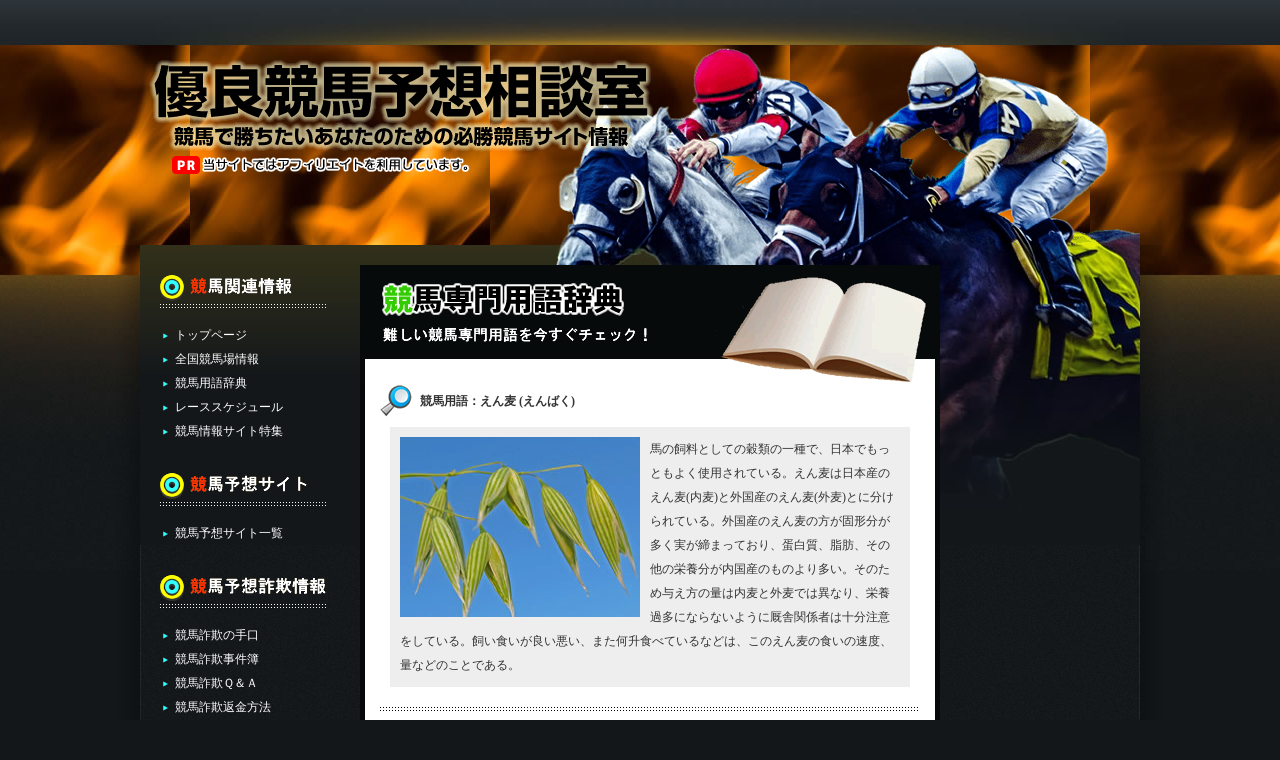

--- FILE ---
content_type: text/html; charset=UTF-8
request_url: https://consultation.keibadata.net/learn-092.html
body_size: 3676
content:
<!DOCTYPE HTML>
<html lang="ja-JP">
<head>
<!-- Google tag (gtag.js) -->
<script async src="https://www.googletagmanager.com/gtag/js?id=G-2Q7QK1S31T"></script>
<script>
  window.dataLayer = window.dataLayer || [];
  function gtag(){dataLayer.push(arguments);}
  gtag('js', new Date());
  gtag('config', 'G-2Q7QK1S31T');
</script>
<meta charset="utf-8">
<meta name="viewport" content="width=device-width, initial-scale=1">
<meta name="Keywords" content="競馬予想,競馬予想サイト,詐欺,競馬用語,えん麦">
<meta name="Description" content="競馬専門用語辞典でえん麦(えんばく)について調べよう！">
<link rel="canonical" href="https://consultation.keibadata.net/learn-092.html">
<link href="css/style.css" rel="stylesheet" type="text/css">
<script type="text/javascript" src="https://cdnjs.cloudflare.com/ajax/libs/jquery/3.3.1/jquery.min.js"></script>
<script type="text/javascript" src="js/view_timer.js"></script>
<script type="text/javascript" src="js/external.js"></script>
<!--[if lt IE 9]>
<script src="https://oss.maxcdn.com/html5shiv/3.7.3/html5shiv.min.js"></script>
<![endif]-->
<title>優良競馬予想相談室｜競馬用語：えん麦(えんばく)</title>
</head>

<body>
<div align="center">

<!--上部タイトル-->
<div id="topmenu_bg1">
<div id="topmenu_bg2"></div>
</div>
<!--/上部タイトル-->

<!--ヘッダー-->
<h1>優良競馬予想相談室｜必勝競馬サイト情報</h1>
<!--/ヘッダー-->

<!--コンテンツ-->
<div id="contents_bg1" align="center">
<div id="contents_bg2">

<!--サイドメニュー-->
<div id="sidemenu_box">
	<h2 class="sidemenu_title4">競馬関連情報</h2>
	<ul>
		<li><a href="./">トップページ</a></li>
		<li><a href="place.html">全国競馬場情報</a></li>
		<li><a href="word_a.html">競馬用語辞典</a></li>
		<li><a href="race.php">レーススケジュール</a></li>
		<li><a href="link.html">競馬情報サイト特集</a></li>
	</ul>
	<h2 class="sidemenu_title2">競馬予想サイト</h2>
	<ul>
		<li><a href="site.html">競馬予想サイト一覧</a></li>
		<!--li><a href="ranking.html">優良サイトランキング</a></li-->
	</ul>
	<h2 class="sidemenu_title1">競馬予想詐欺対策情報</h2>
	<ul>
		<li><a href="trick.html">競馬詐欺の手口</a></li>
		<li><a href="trouble.html">競馬詐欺事件簿</a></li>
		<li><a href="question.html">競馬詐欺Ｑ＆Ａ</a></li>
		<li><a href="repay.html">競馬詐欺返金方法</a></li>
	</ul>
</div>
<!--/サイドメニュー-->

<!--メインコンテンツ-->
<div id="main_box">

<div id="main_word">
	<h2>競馬専門用語辞典－難しい競馬専門用語を今すぐチェック！</h2>
	<div id="word_contents">
		<strong>競馬用語：えん麦 (えんばく)</strong>
		<div class="word_text"><img src="img/word/word_092.jpg" width="240" height="180" alt="えん麦" />馬の飼料としての穀類の一種で、日本でもっともよく使用されている。えん麦は日本産のえん麦(内麦)と外国産のえん麦(外麦)とに分けられている。外国産のえん麦の方が固形分が多く実が締まっており、蛋白質、脂肪、その他の栄養分が内国産のものより多い。そのため与え方の量は内麦と外麦では異なり、栄養過多にならないように厩舎関係者は十分注意をしている。飼い食いが良い悪い、また何升食べているなどは、このえん麦の食いの速度、量などのことである。<div class="clear"><hr></div></div>
		
		<div class="border"></div>
		
		<table width="520" border="0" cellpadding="0" cellspacing="8">
			<tr>
				<td><img src="img/icon04.gif" alt=""><a href="word_a.html">あ行</a></td>
				<td><img src="img/icon04.gif" alt=""><a href="word_ka.html">か行</a></td>
				<td><img src="img/icon04.gif" alt=""><a href="word_sa.html">さ行</a></td>
				<td><img src="img/icon04.gif" alt=""><a href="word_ta.html">た行</a></td>
				<td><img src="img/icon04.gif" alt=""><a href="word_na.html">な行</a></td>
				<td><img src="img/icon04.gif" alt=""><a href="word_ha.html">は行</a></td>
				<td><img src="img/icon04.gif" alt=""><a href="word_ma.html">ま行</a></td>
				<td><img src="img/icon04.gif" alt=""><a href="word_ya.html">や行</a></td>
				<td><img src="img/icon04.gif" alt=""><a href="word_ra.html">ら行</a></td>
				<td><img src="img/icon04.gif" alt=""><a href="word_wa.html">わ行</a></td>
			</tr>
		</table>
		
		<div class="border"></div>
		
		<h3 class="word_a">競馬用語：あ</h3>
		<div class="word_box">
			<div class="word_box_left">
			<ul>
			<li><a href="learn-001.html">あおる</a></li>
			<li><a href="learn-002.html">あがる</a></li>
			<li><a href="learn-003.html">あて馬</a></li>
			<li><a href="learn-004.html">あとびき</a></li>
			<li><a href="learn-005.html">あんこ</a></li>
			<li><a href="learn-006.html">アーニング・インデックス</a></li>
			<li><a href="learn-007.html">アウトブリード</a></li>
			<li><a href="learn-008.html">アジア競馬会議</a></li>
			<li><a href="learn-009.html">アジア競馬連盟</a></li>
			<li><a href="learn-010.html">アタマ</a></li>
			<li><a href="learn-011.html">アラアラ</a></li>
			<li><a href="learn-012.html">アラブ</a></li>
			<li><a href="learn-013.html">アルファルファ</a></li>
			<li><a href="learn-014.html">アングロアラブ</a></li>
			<li><a href="learn-015.html">芦毛</a></li>
			<li><a href="learn-016.html">鞍傷</a></li>
			<li><a href="learn-017.html">鞍上</a></li>
			<li><a href="learn-018.html">汗取り</a></li>
			<li><a href="learn-019.html">脚をあます</a></li>
			<li><a href="learn-020.html">脚色</a></li>
			</ul>
			</div>
			<div class="word_box_right">
			<ul>
			<li><a href="learn-021.html">脚抜きがいい</a></li>
			<li><a href="learn-022.html">穴</a></li>
			<li><a href="learn-023.html">穴場</a></li>
			<li><a href="learn-024.html">穴人気</a></li>
			<li><a href="learn-025.html">後検量</a></li>
			<li><a href="learn-026.html">上がり馬</a></li>
			<li><a href="learn-027.html">上がり</a></li>
			<li><a href="learn-028.html">青ランプ</a></li>
			<li><a href="learn-029.html">青鹿毛</a></li>
			<li><a href="learn-030.html">青毛</a></li>
			<li><a href="learn-031.html">赤ランプ</a></li>
			<li><a href="learn-032.html">赤リボン</a></li>
			<li><a href="learn-033.html">赤旗</a></li>
			<li><a href="learn-034.html">赤帽</a></li>
			<li><a href="learn-035.html">朝飼葉</a></li>
			<li><a href="learn-036.html">朝追い</a></li>
			<li><a href="learn-037.html">鐙</a></li>
			<li><a href="learn-038.html">併せ馬</a></li>
			<li><a href="learn-039.html">有馬特例法</a></li>
			</ul>
			</div>
			<div class="clear"><hr></div>
		</div>
		
		<div class="border"></div>
		
		<h3 class="word_i">競馬用語：い</h3>
		<div class="word_box">
			<div class="word_box_left">
			<ul>
			<li><a href="learn-040.html">１馬身</a></li>
			<li><a href="learn-041.html">いったいった</a></li>
			<li><a href="learn-042.html">イタリアンライグラス</a></li>
			<li><a href="learn-043.html">イン</a></li>
			<li><a href="learn-044.html">インブリード</a></li>
			<li><a href="learn-045.html">異常オッズ</a></li>
			<li><a href="learn-046.html">移動柵</a></li>
			<li><a href="learn-047.html">育成牧場</a></li>
			<li><a href="learn-048.html">一完歩</a></li>
			<li><a href="learn-049.html">一点勝負</a></li>
			</ul>
			</div>
			<div class="word_box_right">
			<ul>
			<li><a href="learn-050.html">一杯</a></li>
			<li><a href="learn-051.html">一般競走</a></li>
			<li><a href="learn-052.html">一番時計</a></li>
			<li><a href="learn-053.html">一番人気</a></li>
			<li><a href="learn-054.html">一本かぶり</a></li>
			<li><a href="learn-055.html">逸走</a></li>
			<li><a href="learn-056.html">岩陥</a></li>
			<li><a href="learn-057.html">焦れ込む</a></li>
			<li><a href="learn-058.html">息をいれる</a></li>
			</ul>
			</div>
			<div class="clear"><hr></div>
		</div>
		
		<div class="border"></div>
		
		<h3 class="word_u">競馬用語：う</h3>
		<div class="word_box">
			<div class="word_box_left">
			<ul>
			<li><a href="learn-059.html">ＷＩＮ５</a></li>
			<li><a href="learn-060.html">ＷＩＮＳ</a></li>
			<li><a href="learn-061.html">うるさい</a></li>
			<li><a href="learn-062.html">ウイナーズ・サークル</a></li>
			<li><a href="learn-063.html">ウォーク</a></li>
			<li><a href="learn-064.html">ウッドチップコース</a></li>
			<li><a href="learn-065.html">ウラ</a></li>
			<li><a href="learn-066.html">ウラスジ</a></li>
			<li><a href="learn-067.html">運営審議会</a></li>
			<li><a href="learn-068.html">運動器病</a></li>
			<li><a href="learn-069.html">上腹</a></li>
			<li><a href="learn-070.html">内ラチ</a></li>
			<li><a href="learn-071.html">内回り</a></li>
			<li><a href="learn-072.html">内馬場</a></li>
			<li><a href="learn-073.html">内枠</a></li>

			</ul>
			</div>
			<div class="word_box_right">
			<ul>
			<li><a href="learn-074.html">馬七人三</a></li>
			<li><a href="learn-075.html">馬っ気</a></li>
			<li><a href="learn-076.html">馬なり</a></li>
			<li><a href="learn-077.html">馬のプール</a></li>
			<li><a href="learn-078.html">馬の温泉</a></li>
			<li><a href="learn-079.html">馬インフルエンザ</a></li>
			<li><a href="learn-080.html">馬込み</a></li>
			<li><a href="learn-081.html">馬主</a></li>
			<li><a href="learn-082.html">馬単</a></li>
			<li><a href="learn-083.html">馬柱</a></li>
			<li><a href="learn-084.html">馬番</a></li>
			<li><a href="learn-085.html">馬道</a></li>
			<li><a href="learn-086.html">馬連</a></li>
			<li><a href="learn-087.html">裏開催</a></li>

			</ul>
			</div>
			<div class="clear"><hr></div>
		</div>
		
		<div class="border"></div>
		
		<h3 class="word_e">競馬用語：え</h3>
		<div class="word_box">
			<div class="word_box_left">
			<ul>
			<li><a href="learn-088.html">ＡＲＣ</a></li>
			<li><a href="learn-089.html">ＡＲＣＩ</a></li>
			<li><a href="learn-090.html">ＡＲＦ</a></li>
			<li><a href="learn-091.html">ＮＴＲＡ</a></li>
			<li><a href="learn-092.html">えん麦</a></li>
			</ul>
			</div>
			<div class="word_box_right">
			<ul>
			<li><a href="learn-093.html">エアロフォーム</a></li>
			<li><a href="learn-094.html">エージェント</a></li>
			<li><a href="learn-095.html">エビハラ</a></li>
			<li><a href="learn-096.html">映像伝送全国ネットワークシステム</a></li>
			<li><a href="learn-097.html">遠征</a></li>
			</ul>
			</div>
			<div class="clear"><hr></div>
		</div>
		
		<div class="border"></div>
		
		<h3 class="word_o">競馬用語：お</h3>
		<div class="word_box">
			<div class="word_box_left">
			<ul>
			<li><a href="learn-098.html">おろす</a></li>
			<li><a href="learn-099.html">お神楽</a></li>
			<li><a href="learn-100.html">お手馬</a></li>
			<li><a href="learn-101.html">お台</a></li>
			<li><a href="learn-102.html">オーチャード</a></li>
			<li><a href="learn-103.html">オーナーブリーダー</a></li>
			<li><a href="learn-104.html">オーバーシード</a></li>
			<li><a href="learn-105.html">オープン</a></li>
			<li><a href="learn-106.html">オープン競走</a></li>
			<li><a href="learn-107.html">オープン特別</a></li>
			<li><a href="learn-108.html">オープン馬</a></li>
			<li><a href="learn-109.html">オッズ</a></li>
			<li><a href="learn-110.html">応援馬券</a></li>
			<li><a href="learn-111.html">押さえ</a></li>
			<li><a href="learn-112.html">重</a></li>
			<li><a href="learn-113.html">重い</a></li>
			<li><a href="learn-114.html">重め残り</a></li>
			</ul>
			</div>
			<div class="word_box_right">
			<ul>
			<li><a href="learn-115.html">親子どんぶり</a></li>
			<li><a href="learn-116.html">親子判定</a></li>
			<li><a href="learn-117.html">折り合い</a></li>
			<li><a href="learn-118.html">折り返し手綱</a></li>
			<li><a href="learn-119.html">大駆け</a></li>
			<li><a href="learn-120.html">大穴</a></li>
			<li><a href="learn-121.html">大逃げ</a></li>
			<li><a href="learn-122.html">大飛び</a></li>
			<li><a href="learn-123.html">置障害</a></li>
			<li><a href="learn-124.html">追い運動</a></li>
			<li><a href="learn-125.html">追い込み</a></li>
			<li><a href="learn-126.html">追い切り</a></li>
			<li><a href="learn-127.html">追う</a></li>
			<li><a href="learn-128.html">尾花栗毛</a></li>
			<li><a href="learn-129.html">表開催</a></li>
			<li><a href="learn-130.html">抑える</a></li>
			</ul>
			</div>
			<div class="clear"><hr></div>
		</div>
					
	</div>
	<img src="img/main_bg02.gif" alt="">
</div>

</div>
<!--/メインコンテンツ-->

<!--バナー-->
<div id="banner">
<!-- Revive Adserver INBI_KEIBA_300x250 -->
<ins data-revive-zoneid="26" data-revive-id="3be68872efe867601a32006534b8ba11"></ins>
<script async src="//afbhub.net/revive/www/delivery/asyncjs.php"></script>
</div>
<!--/バナー-->

<div class="clear"><hr></div>
</div>
</div>
<!--/コンテンツ-->

<div id="btm">&nbsp;</div>

<!--フッター-->
<div id="footer">Copyright &copy; 優良競馬予想相談室｜必勝競馬サイト情報</div>
<!--/フッター-->
</div>

</body>
</html>


--- FILE ---
content_type: text/css
request_url: https://consultation.keibadata.net/css/style.css
body_size: 3364
content:
@charset "utf-8";

/* CSS Document */
body{
  font-family: "ＭＳ ゴシック", "Osaka－等幅";
  font-size: 12px;
  margin: 0px;
  padding: 0px;
  background-image: url(../img/bg01.jpg);
  background-repeat:repeat-x;
  background-position: top;
  background-color: #131719;
  color: #FFFFFF;
  line-height: 150%;
}

img{
  border: 0;
  margin: 0;
  padding: 0;
}

h1,h2{
  text-indent: -9999px;
}

.clear{
  clear: both;
}

.clear hr{
  display: none;
}

.border{
  background: url(../img/border.gif) repeat-x;
  height: 4px;
  margin: 5px 0px;
  padding: 0px;
}

.main_border{
  background: url(../img/border.gif) repeat-x;
  height: 4px;
  margin: 20px 0px;
  padding: 0px;
}

/* 上部タイトル */

#topmenu_bg1{
  width: 1000px;
  height: 45px;
  background-image: url(../img/bg02.jpg);
  z-index: -1;
}

#topmenu_bg2{
  width: 1000px;
  height: 45px;
  background: url(../img/bg05.jpg) no-repeat bottom;
  z-index: 1;
}

/* ヘッダー */

h1{
  width: 1000px;
  height: 200px;
  background-image: url(../img/bg03.png);
  margin: 0px;
  padding:0px;
}

/* コンテンツ大枠 */

#contents_bg1{
  width: 1058px;
  background-image: url(../img/bg07.png);
  background-repeat: repeat;
  z-index: -1;
}

#contents_bg2{
  width: 1000px;
  background-image: url(../img/bg04.jpg);
  background-repeat: no-repeat;
  z-index: 1;
  background-position: top;
}

/* サイドメニュー */

#sidemenu_box{
  width: 200px;
  float: left;
  text-align: left;
}

#sidemenu_box ul{
  margin: 0px 0px 0px 20px;
  padding: 0px;
}

#sidemenu_box h2{
  height: 33px;
  margin-top: 30px;
  margin-left:20px;
}

#sidemenu_box li{
  margin-left: 15px;
  padding: 0px;
  list-style-image: url(../img/icon01.gif);
  line-height:200%;
}

#sidemenu_box a{ text-decoration: none; }
#sidemenu_box a:link{  color: #FFFFFF; }
#sidemenu_box a:visited { color: #FFFFFF; }
#sidemenu_box a:hover { color: #33FFFF; }
#sidemenu_box a:active { color: #33FFFF; }

.sidemenu_title1{  background: url(../img/side_title01.gif) no-repeat; }
.sidemenu_title2{ background: url(../img/side_title02.gif) no-repeat; }
.sidemenu_title3{ background: url(../img/side_title03.gif) no-repeat; }
.sidemenu_title4{ background: url(../img/side_title04.gif) no-repeat; }

/* サイドメニュー */

#banner{
  width: 160px;
  margin-left: 820px;
  padding: 20px 20px 20px 0px;
}

.banner_small{
  margin-top: 20px;
  padding: 0px;
}

#banner a img {
  width:100%;
  height:auto;
}

/* メインコンテンツ枠 */

#main_box{
  width: 620px;
  float: left;
  color: #333333;
}

#main_key{
  margin: 20px;
  padding: 0px;
}

#main_key h2{
  background: url(../img/main_title01.gif) no-repeat;
  height: 90px;
  margin: 0px;
  padding: 0px;
}

#main_key ul{
  margin: 0px;
  padding: 20px;
  text-align: left;
  background-image: url(../img/main_bg01.gif);
}

#main_key li{
  list-style: none;
  background:url(../img/icon02.gif) left no-repeat;
  margin: 0px 0px 10px 0px;
  padding: 0px;
  text-indent: 25px;
  line-height: 200%;
  font-size: 14px;
  border-bottom: 1px dotted #000000;
}

.red{
  font-size: 14px;
  color: #FF3300;
  font-weight: bold;
}

#main_key p{
  color: #333333;
  margin: 0px 0px 0px 0px;
  padding: 10px 0px 10px 20px;
  background-image: url(../img/main_bg01.gif);
  text-align:left
}

#main_key div{
  margin: 0px;
  padding: 20px;
  text-align: left;
  background-image: url(../img/main_bg01.gif);
}

.key_link{
  margin-left: 10px;
}

/* 下部背景指定 */

#btm{
  width: 1058px;
  height: 43px;
  background-image: url(../img/bg09.jpg);
}

/* レーススケジュール */

#main_tmp{
  margin: 20px;
  padding: 0px;
  background-image: url(../img/main_bg01.gif);
  background-repeat: repeat-y;
}

#main_tmp h2{
  background: url(../img/tmp_title.gif) no-repeat;
  height: 90px;
  margin: 0px;
  padding: 0px;
}

#tmp_contents{
   width: 550px;
}

/* 競馬詐欺の手口 */

#main_trick{
  margin: 20px;
  padding: 0px;
}

#main_trick h2{
  background: url(../img/trick_title.gif) no-repeat;
  height: 120px;
  margin: 0px;
  padding: 0px;
}

#trick_contents{
  margin: 0px;
  padding: 0px 20px 20px 20px; 
  text-align: left;
  background-image: url(../img/main_bg01.gif);
}

#trick_contents h3{
  margin: 0px 0px 10px 10px;
  text-indent: -9999px;
  height: 16px;
}

.trick_1{ background: url(../img/trick_title01.gif) no-repeat; }
.trick_2{ background: url(../img/trick_title02.gif) no-repeat; }
.trick_3{ background: url(../img/trick_title03.gif) no-repeat; }
.trick_4{ background: url(../img/trick_title04.gif) no-repeat; }
.trick_5{ background: url(../img/trick_title05.gif) no-repeat; }
.trick_6{ background: url(../img/trick_title06.gif) no-repeat; }

#trick_contents p{
  width: 500px;
  margin: 0px 10px 20px 10px;
  padding: 0px;
}

/* 競馬詐欺事件簿 */

#main_trouble{
  margin: 20px;
  padding: 0px;
}

#main_trouble h2{
  background: url(../img/trouble_title.gif) no-repeat;
  height: 120px;
  margin: 0px;
  padding: 0px;
}

#trouble_contents{
  margin: 0px;
  padding: 0px 20px 20px 20px; 
  text-align: left;
  background-image: url(../img/main_bg01.gif);
}

#trouble_contents h3{
  margin: 0px 0px 10px 10px;
  text-indent: -9999px;
  height: 16px;
}

.trouble_1{ background: url(../img/trouble_title01.gif) no-repeat; }
.trouble_2{ background: url(../img/trouble_title02.gif) no-repeat; }
.trouble_3{ background: url(../img/trouble_title03.gif) no-repeat; }
.trouble_4{ background: url(../img/trouble_title04.gif) no-repeat; }
.trouble_5{ background: url(../img/trouble_title05.gif) no-repeat; }

#trouble_contents p{
  width: 500px;
  margin: 0px 10px 10px 10px;
  padding: 0px;
}

/* 競馬詐欺Ｑ＆Ａ */

#main_question{
  margin: 20px;
  padding: 0px;
}

#main_question h2{
  background: url(../img/question_title.gif) no-repeat;
  height: 120px;
  margin: 0px;
  padding: 0px;
}

#question_contents{
  margin: 0px;
  padding: 0px 20px 20px 20px; 
  text-align: left;
  background-image: url(../img/main_bg01.gif);
}

#question_contents h3{
  margin: 0px 0px 10px 10px;
  text-indent: -9999px;
  height: 16px;
}

.question_1{ background: url(../img/question_title01.gif) no-repeat; }
.question_2{ background: url(../img/question_title02.gif) no-repeat; }
.question_3{ background: url(../img/question_title03.gif) no-repeat; }
.question_4{ background: url(../img/question_title04.gif) no-repeat; }
.question_5{ background: url(../img/question_title05.gif) no-repeat; }

#question_contents p{
  width: 500px;
  margin: 0px 10px 10px 10px;
  padding: 0px;
}

/* 競馬詐欺返金方法 */

#main_repay{
  margin: 20px;
  padding: 0px;
}

#main_repay h2{
  background: url(../img/repay_title.gif) no-repeat;
  height: 120px;
  margin: 0px;
  padding: 0px;
}

#repay_contents{
  margin: 0px;
  padding: 0px 20px 20px 20px; 
  text-align: left;
  background-image: url(../img/main_bg01.gif);
}

#repay_contents h3{
  margin: 0px 0px 10px 10px;
  text-indent: -9999px;
  height: 16px;
}

.repay_1{ background: url(../img/repay_title01.gif) no-repeat; }
.repay_2{ background: url(../img/repay_title02.gif) no-repeat; }
.repay_3{ background: url(../img/repay_title03.gif) no-repeat; }
.repay_4{ background: url(../img/repay_title04.gif) no-repeat; }

#repay_contents p{
  width: 500px;
  margin: 0px 10px 10px 10px;
  padding: 0px;
}

/* 競馬予想サイト一覧 */

#main_site{
  margin: 20px;
  padding: 0px;
}

#main_site h2{
  background: url(../img/site_title.gif) no-repeat;
  height: 120px;
  margin: 0px;
  padding: 0px;
}

#main_site2{
  margin: 20px;
  padding: 0px;
}

#main_site2 h2{
  background: url(../img/site_title2.gif) no-repeat;
  height: 120px;
  margin: 0px;
  padding: 0px;
}

#site_contents{
  margin: 0px;
  padding: 0px 20px 20px 20px; 
  text-align: left;
  background-image: url(../img/main_bg01.gif);
}

#site_contents h3{
  margin: 0px 0px 10px 10px;
  text-indent: -9999px;
  height: 16px;
}

.site_1{ background: url(../img/site_title01.gif) no-repeat; }
.site_2{ background: url(../img/site_title02.gif) no-repeat; }
.site_3{ background: url(../img/site_title03.gif) no-repeat; }
.site_4{ background: url(../img/site_title04.gif) no-repeat; }
.site_5{ background: url(../img/site_title05.gif) no-repeat; }
.site_6{ background: url(../img/site_title06.gif) no-repeat; }
.site_7{ background: url(../img/site_title07.gif) no-repeat; }

.site_box{
  width: 500px;
  margin: 0px 20px 20px 20px;
  padding: 0px;
}

.site_box ul{
  margin: 0px;
  padding: 0px;
  line-height: 200%;
}

.site_box li{
  list-style-image: url(../img/icon03.gif);
  margin-left: 5px;
  padding: 0px;
}

.site_box_left{
  float: left;
  width: 250px;
}

.site_box_left img{
  margin: 10px 0px;
}

.site_box_right{
  width: 250px;
  margin: 0px 0px 0px 250px;
  padding: 0px;
}

.site_box_right img{
  margin: 10px 0px;
}

.site_td1{
  width: 100px;
  background-color: #F5F5F5;
}

.site_td2{
  width: 403px;
  border: 1px solid #EEEEEE;
}

#site_contents p{
  margin: 0px 10px;
}

.site_image{
  margin: 10px 20px 0px 20px;
}

.site_review{
  border: 1px solid #EEEEEE;
  padding: 10px;
  margin: 0px 0px 20px 0px;
}

.site_title2{
  background-image:url(../img/site_title2.gif);
}

/* 競馬場情報 */

#main_place{
  margin: 20px;
  padding: 0px;
}

#main_place h2{
  background: url(../img/place_title.gif) no-repeat;
  height: 120px;
  margin: 0px;
  padding: 0px;
}

#place_contents{
  margin: 0px;
  padding: 0px 20px 20px 20px; 
  text-align: left;
  background-image: url(../img/main_bg01.gif);
}

#place_contents h3{
  margin: 0px 0px 0px 10px;
  padding-top: 20px;
  text-indent: -9999px;
  height: 16px;
}

#place_contents a{ text-decoration: none; }
#place_contents a:link{  color: #333333; }
#place_contents a:visited { color: #333333; }
#place_contents a:hover { color: #33CC00; }
#place_contents a:active { color: #33CC00; }

.place_1{ background: url(../img/place_title01.gif) no-repeat; }
.place_2{ background: url(../img/place_title02.gif) no-repeat; }
.place_3{ background: url(../img/place_title03.gif) no-repeat; }
.place_4{ background: url(../img/place_title04.gif) no-repeat; }
.place_5{ background: url(../img/place_title05.gif) no-repeat; }
.place_6{ background: url(../img/place_title06.gif) no-repeat; }
.place_7{ background: url(../img/place_title07.gif) no-repeat; }

.place_box{
  width: 500px;
  margin: 0px 20px 20px 20px;
  padding: 0px;
}

.place_box ul{
  margin: 0px;
  padding: 0px;
  line-height: 200%;
}

.place_box li{
  list-style-image: url(../img/icon03.gif);
  margin-left: 5px;
  padding: 0px;
}

.place_box_left{
  float: left;
  width: 250px;
}

.place_box_left img{
  margin: 10px 0px;
}

.place_box_right{
  width: 250px;
  margin: 0px 0px 0px 250px;
  padding: 0px;
}

.place_box_right img{
  margin: 10px 0px;
}

.course_td1{
  width: 100px;
  background-color: #F5F5F5;
  color: #333;
  font-size: 12px;
}

.course_td2{
  width: 403px;
  border: 1px solid #EEEEEE;
  color: #333;
  font-size: 12px;
}

#place_contents p{
  margin: 0px 10px;
}

.access{
  margin: 0px 10px;
  margin: 0px 10px;
}

/* 競馬用語辞典 */

#main_word{
  margin: 20px;
  padding: 0px;
}

#main_word h2{
  background: url(../img/word_title.gif) no-repeat;
  height: 120px;
  margin: 0px;
  padding: 0px;
}

#main_word td{
  color: #000000;
  font-size: 12px;
}

#word_contents{
  margin: 0px;
  padding: 0px 20px 20px 20px; 
  text-align: left;
  background-image: url(../img/main_bg01.gif);
}

#word_contents h3{
  margin: 20px 0px 10px 10px;
  text-indent: -9999px;
  height: 16px;
}

#word_contents spann{
  margin: 10px;
  font-weight: bold;
  color: #555555;
}

#word_contents strong{
        background-image: url(../img/icon05.gif);
        background-repeat: no-repeat;
        background-position: left center;
        display: block;
        height: 32px;
        line-height: 32px;
        text-indent: 40px;
}

.word_text{
  line-height: 200%;
  background-color: #EEEEEE;
  margin: 10px 10px 20px 10px;
  padding: 10px;
}

.word_text img{
  float: left;
  padding-right: 10px;
}

#word_contents a{ text-decoration: none; }
#word_contents a:link{  color: #333333; }
#word_contents a:visited { color: #333333; }
#word_contents a:hover { color: #33CC00; }
#word_contents a:active { color: #33CC00; }

.word_a{ background: url(../img/word_title01.gif) no-repeat; }
.word_i{ background: url(../img/word_title02.gif) no-repeat; }
.word_u{ background: url(../img/word_title03.gif) no-repeat; }
.word_e{ background: url(../img/word_title04.gif) no-repeat; }
.word_o{ background: url(../img/word_title05.gif) no-repeat; }
.word_ka{ background: url(../img/word_title06.gif) no-repeat; }
.word_ki{ background: url(../img/word_title07.gif) no-repeat; }
.word_ku{ background: url(../img/word_title08.gif) no-repeat; }
.word_ke{ background: url(../img/word_title09.gif) no-repeat; }
.word_ko{ background: url(../img/word_title10.gif) no-repeat; }
.word_sa{ background: url(../img/word_title11.gif) no-repeat; }
.word_si{ background: url(../img/word_title12.gif) no-repeat; }
.word_su{ background: url(../img/word_title13.gif) no-repeat; }
.word_se{ background: url(../img/word_title14.gif) no-repeat; }
.word_so{ background: url(../img/word_title15.gif) no-repeat; }
.word_ta{ background: url(../img/word_title16.gif) no-repeat; }
.word_chi{ background: url(../img/word_title17.gif) no-repeat; }
.word_tsu{ background: url(../img/word_title18.gif) no-repeat; }
.word_te{ background: url(../img/word_title19.gif) no-repeat; }
.word_to{ background: url(../img/word_title20.gif) no-repeat; }
.word_na{ background: url(../img/word_title21.gif) no-repeat; }
.word_ni{ background: url(../img/word_title22.gif) no-repeat; }
.word_nu{ background: url(../img/word_title23.gif) no-repeat; }
.word_ne{ background: url(../img/word_title24.gif) no-repeat; }
.word_no{ background: url(../img/word_title25.gif) no-repeat; }
.word_ha{ background: url(../img/word_title26.gif) no-repeat; }
.word_hi{ background: url(../img/word_title27.gif) no-repeat; }
.word_hu{ background: url(../img/word_title28.gif) no-repeat; }
.word_he{ background: url(../img/word_title29.gif) no-repeat; }
.word_ho{ background: url(../img/word_title30.gif) no-repeat; }
.word_ma{ background: url(../img/word_title31.gif) no-repeat; }
.word_mi{ background: url(../img/word_title32.gif) no-repeat; }
.word_mu{ background: url(../img/word_title33.gif) no-repeat; }
.word_me{ background: url(../img/word_title34.gif) no-repeat; }
.word_mo{ background: url(../img/word_title35.gif) no-repeat; }
.word_ya{ background: url(../img/word_title36.gif) no-repeat; }
.word_yu{ background: url(../img/word_title37.gif) no-repeat; }
.word_yo{ background: url(../img/word_title38.gif) no-repeat; }
.word_ra{ background: url(../img/word_title39.gif) no-repeat; }
.word_ri{ background: url(../img/word_title40.gif) no-repeat; }
.word_ru{ background: url(../img/word_title41.gif) no-repeat; }
.word_re{ background: url(../img/word_title42.gif) no-repeat; }
.word_ro{ background: url(../img/word_title43.gif) no-repeat; }
.word_wa{ background: url(../img/word_title44.gif) no-repeat; }

.word_box{
  width: 500px;
  margin: 0px 20px 20px 20px;
  padding: 0px;
}

.word_box ul{
  margin: 0px;
  padding: 0px;
  line-height: 200%;
}

.word_box li{
  list-style-image: url(../img/icon03.gif);
  margin-left: 5px;
  padding: 0px;
}

.word_box_left{
  float: left;
  width: 250px;
}

.word_box_right{
  width: 250px;
  margin: 0px 0px 0px 250px;
  padding: 0px;
}

/* 競馬情報サイト特集 */

#main_link{
  margin: 20px;
  padding: 0px;
}

#main_link h2{
  background: url(../img/link_title.gif) no-repeat;
  height: 120px;
  margin: 0px;
  padding: 0px;
}

#link_contents{
  margin: 0px;
  padding: 0px 20px 20px 20px; 
  text-align: left;
  background-image: url(../img/main_bg01.gif);
}

#link_contents img{
  margin: 10px;
}

#link_contents h3{
  margin: 20px 0px 10px 10px;
  text-indent: -9999px;
  height: 16px;
}

#link_contents a{ text-decoration: none; }
#link_contents a:link{  color: #333333; }
#link_contents a:visited { color: #333333; }
#link_contents a:hover { color: #33CC00; }
#link_contents a:active { color: #33CC00; }

.link_box{
  width: 500px;
  margin: 0px 20px 20px 20px;
  padding: 0px;
}

.link_box ul{
  margin: 0px;
  padding: 0px;
  line-height: 200%;
}

.link_box li{
  list-style-image: url(../img/icon03.gif);
  margin-left: 5px;
  padding: 0px;
}

.link_box_left{
  float: left;
  width: 250px;
}

.link_box_left img{
  margin: 10px 0px;
}

.link_box_right{
  width: 250px;
  margin: 0px 0px 0px 250px;
  padding: 0px;
}

.link_box_right img{
  margin: 10px 0px;
}

/* フッター */

#footer{
  background-color: #FFFFFF;
  margin: 0px;
  padding: 0px 0px 10px 0px;
  color: #555555;
}

/*優良競馬予想サイトランキング */

#main_ranking{
  margin: 20px;
  padding: 0px;
}

#main_ranking h2{
  background: url(../img/ranking_title.gif) no-repeat;
  height: 120px;
  margin: 0px;
  padding: 0px;
}

#ranking_contents{
  margin: 0px;
  padding: 0px 20px 20px 20px; 
  text-align: left;
  background-image: url(../img/main_bg01.gif);
}

#ranking_contents p{
  width: 500px;
  margin: 0px 10px 10px 10px;
  padding: 0px;
}

#ranking_title1{
  width: 490px;
  height: 67px;
  margin: 0px 0px 10px 0px;
  padding: 0px;
  background: url(../img/ranking1_title.gif) no-repeat;
  text-indent: -9999px;
}

#ranking_title2{
  width: 490px;
  height: 67px;
  margin: 0px 0px 10px 0px;
  padding: 0px;
  background: url(../img/ranking2_title.gif) no-repeat;
  text-indent: -9999px;
}

#ranking_title3{
  width: 490px;
  height: 67px;
  margin: 0px 0px 10px 0px;
  padding: 0px;
  background: url(../img/ranking3_title.gif) no-repeat;
  text-indent: -9999px;
}

.ranking_left{
  width: 250px;
  height: 250px;
  margin: 0px;
  padding: 0px;
  float: left;
}

.ranking_right{
  width: 230px;
  margin-left: 260px;
  padding: 0px;
}

.ranking_right p{
  margin: 0px;
  padding: 0px;
}

.ranking_right img{
  margin: 5px 0px;
}

.ranking_text{
  background-color: #F5F5F5;
  margin-top: 10px;
  padding: 10px;
}

.rank_td1{
  width: 70px;
  background-color: #F5F5F5;
  color: #555555;
}

.rank_td2{
  width: 177px;
  border: 1px solid #EEEEEE;
  color: #555555;
}

/* レーススケジュール↓↓↓↓↓↓↓↓↓↓↓↓↓↓↓↓↓↓↓↓↓↓↓↓↓↓↓↓↓↓↓↓↓ */

/* テーブル共通仕様 */
.stp {background:#f6f7f2;}

/* 日程結果 */
.race_table td {
  padding:6px 5px !important;
  white-space:nowrap;
  line-height:1.3;
  color: #333;
  font-size: 10px;
  text-align: left;
}
.race_table th {
  font-size:12px;
  padding:4px 5px !important;
  white-space:nowrap;
  line-height:1;
  background-color: #FFFFCC;
  color: #333;
}

/* 高額払戻金ランキング */
.wsLB {white-space:normal !important;}

/* フォントサイズ＆スタイル */
.fntN {font-size:100% !important;}
.fntSSS {font-size:10px !important;}
.fntSS {font-size:80% !important;}
.fntS {font-size:90% !important;}
.fntB {font-size:120% !important;}
.fntBB {font-size:150% !important;}
.fntD {font-family:none !important;}
.lh3 {line-height:1.3;}

/* フォント色 */
.tx1st {color:red !important;font-weight:bold;}
.tx2nd {color:blue !important;font-weight:bold;}
.tx3rd {color:green !important;font-weight:bold;}
.tx1stO {color:red !important;}
.tx2ndO {color:blue !important;}
.gry,.gryM span {color:#999;}
.gryB {color:#555;}

/* 枠番 */
.wk1 {padding:1px 3px;font-weight:bold;color:#333 !important;background:#fff !important;border:1px solid #ccc !important;}
.wk2 {padding:1px 4px;font-weight:bold;color:#fff;background:#000 !important;}
.wk3 {padding:1px 4px;font-weight:bold;color:#fff;background:#f00 !important;}
.wk4 {padding:1px 4px;font-weight:bold;color:#fff;background:#00f !important;}
.wk5 {padding:1px 4px;font-weight:bold;color:#333 !important;background:#ff0 !important;}
.wk6 {padding:1px 4px;font-weight:bold;color:#fff;background:#008000 !important;}
.wk7 {padding:1px 4px;font-weight:bold;color:#333 !important;background:#ffa500 !important;}
.wk8 {padding:1px 4px;font-weight:bold;color:#333 !important;background:#ffc0cb !important;}

/*********************
  ステマ規制対応
*********************/
div#topmenu_bg1:after {
  content: url(https://consultation.keibadata.net/img/pr-info1.png);
  display: flex;
  justify-content: flex-start;
  margin: 110px 0 0 30px;
}
